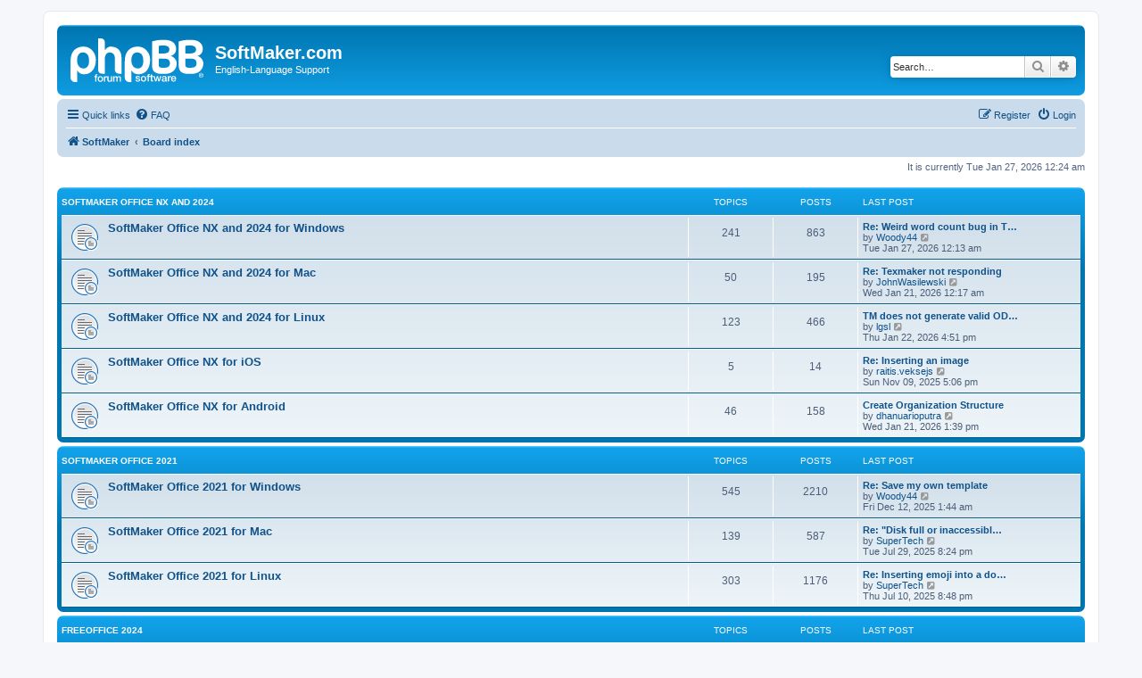

--- FILE ---
content_type: text/html; charset=UTF-8
request_url: https://forum.softmaker.com/index.php?sid=45b04af3c876d15ff2363603e79a74d8
body_size: 5656
content:
<!DOCTYPE html>
<html dir="ltr" lang="en-gb">
<head>
<meta charset="utf-8" />
<meta http-equiv="X-UA-Compatible" content="IE=edge">
<meta name="viewport" content="width=device-width, initial-scale=1" />

<title>SoftMaker.com - Index page</title>


	<link rel="canonical" href="https://forum.softmaker.com:443/">

<!--
	phpBB style name: prosilver
	Based on style:   prosilver (this is the default phpBB3 style)
	Original author:  Tom Beddard ( http://www.subBlue.com/ )
	Modified by:
-->

<link href="./assets/css/font-awesome.min.css?assets_version=28" rel="stylesheet">
<link href="./styles/prosilver/theme/stylesheet.css?assets_version=28" rel="stylesheet">
<link href="./styles/prosilver/theme/en/stylesheet.css?assets_version=28" rel="stylesheet">




<!--[if lte IE 9]>
	<link href="./styles/prosilver/theme/tweaks.css?assets_version=28" rel="stylesheet">
<![endif]-->





</head>
<body id="phpbb" class="nojs notouch section-index ltr ">


<div id="wrap" class="wrap">
	<a id="top" class="top-anchor" accesskey="t"></a>
	<div id="page-header">
		<div class="headerbar" role="banner">
					<div class="inner">

			<div id="site-description" class="site-description">
		<a id="logo" class="logo" href="http://www.softmaker.com/en" title="SoftMaker">
					<span class="site_logo"></span>
				</a>
				<h1>SoftMaker.com</h1>
				<p>English-Language Support</p>
				<p class="skiplink"><a href="#start_here">Skip to content</a></p>
			</div>

									<div id="search-box" class="search-box search-header" role="search">
				<form action="./search.php?sid=0644dfdde2f9fb8cf7e8fc895963a154" method="get" id="search">
				<fieldset>
					<input name="keywords" id="keywords" type="search" maxlength="128" title="Search for keywords" class="inputbox search tiny" size="20" value="" placeholder="Search…" />
					<button class="button button-search" type="submit" title="Search">
						<i class="icon fa-search fa-fw" aria-hidden="true"></i><span class="sr-only">Search</span>
					</button>
					<a href="./search.php?sid=0644dfdde2f9fb8cf7e8fc895963a154" class="button button-search-end" title="Advanced search">
						<i class="icon fa-cog fa-fw" aria-hidden="true"></i><span class="sr-only">Advanced search</span>
					</a>
					<input type="hidden" name="sid" value="0644dfdde2f9fb8cf7e8fc895963a154" />

				</fieldset>
				</form>
			</div>
						
			</div>
					</div>
				<div class="navbar" role="navigation">
	<div class="inner">

	<ul id="nav-main" class="nav-main linklist" role="menubar">

		<li id="quick-links" class="quick-links dropdown-container responsive-menu" data-skip-responsive="true">
			<a href="#" class="dropdown-trigger">
				<i class="icon fa-bars fa-fw" aria-hidden="true"></i><span>Quick links</span>
			</a>
			<div class="dropdown">
				<div class="pointer"><div class="pointer-inner"></div></div>
				<ul class="dropdown-contents" role="menu">
					
											<li class="separator"></li>
																									<li>
								<a href="./search.php?search_id=unanswered&amp;sid=0644dfdde2f9fb8cf7e8fc895963a154" role="menuitem">
									<i class="icon fa-file-o fa-fw icon-gray" aria-hidden="true"></i><span>Unanswered topics</span>
								</a>
							</li>
							<li>
								<a href="./search.php?search_id=active_topics&amp;sid=0644dfdde2f9fb8cf7e8fc895963a154" role="menuitem">
									<i class="icon fa-file-o fa-fw icon-blue" aria-hidden="true"></i><span>Active topics</span>
								</a>
							</li>
							<li class="separator"></li>
							<li>
								<a href="./search.php?sid=0644dfdde2f9fb8cf7e8fc895963a154" role="menuitem">
									<i class="icon fa-search fa-fw" aria-hidden="true"></i><span>Search</span>
								</a>
							</li>
					
										<li class="separator"></li>

									</ul>
			</div>
		</li>

				<li data-skip-responsive="true">
			<a href="/app.php/help/faq?sid=0644dfdde2f9fb8cf7e8fc895963a154" rel="help" title="Frequently Asked Questions" role="menuitem">
				<i class="icon fa-question-circle fa-fw" aria-hidden="true"></i><span>FAQ</span>
			</a>
		</li>
						
			<li class="rightside"  data-skip-responsive="true">
			<a href="./ucp.php?mode=login&amp;redirect=index.php&amp;sid=0644dfdde2f9fb8cf7e8fc895963a154" title="Login" accesskey="x" role="menuitem">
				<i class="icon fa-power-off fa-fw" aria-hidden="true"></i><span>Login</span>
			</a>
		</li>
					<li class="rightside" data-skip-responsive="true">
				<a href="./ucp.php?mode=register&amp;sid=0644dfdde2f9fb8cf7e8fc895963a154" role="menuitem">
					<i class="icon fa-pencil-square-o  fa-fw" aria-hidden="true"></i><span>Register</span>
				</a>
			</li>
						</ul>

	<ul id="nav-breadcrumbs" class="nav-breadcrumbs linklist navlinks" role="menubar">
				
		
		<li class="breadcrumbs" itemscope itemtype="https://schema.org/BreadcrumbList">

							<span class="crumb" itemtype="https://schema.org/ListItem" itemprop="itemListElement" itemscope><a itemprop="item" href="http://www.softmaker.com/en" data-navbar-reference="home"><i class="icon fa-home fa-fw" aria-hidden="true"></i><span itemprop="name">SoftMaker</span></a><meta itemprop="position" content="1" /></span>
			
							<span class="crumb" itemtype="https://schema.org/ListItem" itemprop="itemListElement" itemscope><a itemprop="item" href="./index.php?sid=0644dfdde2f9fb8cf7e8fc895963a154" accesskey="h" data-navbar-reference="index"><span itemprop="name">Board index</span></a><meta itemprop="position" content="2" /></span>

			
					</li>

		
					<li class="rightside responsive-search">
				<a href="./search.php?sid=0644dfdde2f9fb8cf7e8fc895963a154" title="View the advanced search options" role="menuitem">
					<i class="icon fa-search fa-fw" aria-hidden="true"></i><span class="sr-only">Search</span>
				</a>
			</li>
			</ul>

	</div>
</div>
	</div>

	
	<a id="start_here" class="anchor"></a>
	<div id="page-body" class="page-body" role="main">
		
		
<p class="right responsive-center time">It is currently Tue Jan 27, 2026 12:24 am</p>



	
				<div class="forabg">
			<div class="inner">
			<ul class="topiclist">
				<li class="header">
										<dl class="row-item">
						<dt><div class="list-inner"><a href="./viewforum.php?f=297&amp;sid=0644dfdde2f9fb8cf7e8fc895963a154">SoftMaker Office NX and 2024</a></div></dt>
						<dd class="topics">Topics</dd>
						<dd class="posts">Posts</dd>
						<dd class="lastpost"><span>Last post</span></dd>
					</dl>
									</li>
			</ul>
			<ul class="topiclist forums">
		
	
	
	
			
					<li class="row">
						<dl class="row-item forum_read_subforum">
				<dt title="No unread posts">
										<div class="list-inner">
																		<a href="./viewforum.php?f=451&amp;sid=0644dfdde2f9fb8cf7e8fc895963a154" class="forumtitle">SoftMaker Office NX and 2024 for Windows</a>
																		
												<div class="responsive-show" style="display: none;">
															Topics: <strong>241</strong>
													</div>
											</div>
				</dt>
									<dd class="topics">241 <dfn>Topics</dfn></dd>
					<dd class="posts">863 <dfn>Posts</dfn></dd>
					<dd class="lastpost">
						<span>
																						<dfn>Last post</dfn>
																										<a href="./viewtopic.php?p=86341&amp;sid=0644dfdde2f9fb8cf7e8fc895963a154#p86341" title="Re: Weird word count bug in TextMaker 2024" class="lastsubject">Re: Weird word count bug in T…</a> <br />
																	by <a href="./memberlist.php?mode=viewprofile&amp;u=123292&amp;sid=0644dfdde2f9fb8cf7e8fc895963a154" class="username">Woody44</a>																	<a href="./viewtopic.php?p=86341&amp;sid=0644dfdde2f9fb8cf7e8fc895963a154#p86341" title="View the latest post">
										<i class="icon fa-external-link-square fa-fw icon-lightgray icon-md" aria-hidden="true"></i><span class="sr-only">View the latest post</span>
									</a>
																<br /><time datetime="2026-01-26T23:13:24+00:00">Tue Jan 27, 2026 12:13 am</time>
													</span>
					</dd>
							</dl>
					</li>
			
	
	
			
					<li class="row">
						<dl class="row-item forum_read_subforum">
				<dt title="No unread posts">
										<div class="list-inner">
																		<a href="./viewforum.php?f=452&amp;sid=0644dfdde2f9fb8cf7e8fc895963a154" class="forumtitle">SoftMaker Office NX and 2024 for Mac</a>
																		
												<div class="responsive-show" style="display: none;">
															Topics: <strong>50</strong>
													</div>
											</div>
				</dt>
									<dd class="topics">50 <dfn>Topics</dfn></dd>
					<dd class="posts">195 <dfn>Posts</dfn></dd>
					<dd class="lastpost">
						<span>
																						<dfn>Last post</dfn>
																										<a href="./viewtopic.php?p=86318&amp;sid=0644dfdde2f9fb8cf7e8fc895963a154#p86318" title="Re: Texmaker not responding" class="lastsubject">Re: Texmaker not responding</a> <br />
																	by <a href="./memberlist.php?mode=viewprofile&amp;u=15298&amp;sid=0644dfdde2f9fb8cf7e8fc895963a154" class="username">JohnWasilewski</a>																	<a href="./viewtopic.php?p=86318&amp;sid=0644dfdde2f9fb8cf7e8fc895963a154#p86318" title="View the latest post">
										<i class="icon fa-external-link-square fa-fw icon-lightgray icon-md" aria-hidden="true"></i><span class="sr-only">View the latest post</span>
									</a>
																<br /><time datetime="2026-01-20T23:17:24+00:00">Wed Jan 21, 2026 12:17 am</time>
													</span>
					</dd>
							</dl>
					</li>
			
	
	
			
					<li class="row">
						<dl class="row-item forum_read_subforum">
				<dt title="No unread posts">
										<div class="list-inner">
																		<a href="./viewforum.php?f=453&amp;sid=0644dfdde2f9fb8cf7e8fc895963a154" class="forumtitle">SoftMaker Office NX and 2024 for Linux</a>
																		
												<div class="responsive-show" style="display: none;">
															Topics: <strong>123</strong>
													</div>
											</div>
				</dt>
									<dd class="topics">123 <dfn>Topics</dfn></dd>
					<dd class="posts">466 <dfn>Posts</dfn></dd>
					<dd class="lastpost">
						<span>
																						<dfn>Last post</dfn>
																										<a href="./viewtopic.php?p=86324&amp;sid=0644dfdde2f9fb8cf7e8fc895963a154#p86324" title="TM does not generate valid ODF documents" class="lastsubject">TM does not generate valid OD…</a> <br />
																	by <a href="./memberlist.php?mode=viewprofile&amp;u=124189&amp;sid=0644dfdde2f9fb8cf7e8fc895963a154" class="username">lgsl</a>																	<a href="./viewtopic.php?p=86324&amp;sid=0644dfdde2f9fb8cf7e8fc895963a154#p86324" title="View the latest post">
										<i class="icon fa-external-link-square fa-fw icon-lightgray icon-md" aria-hidden="true"></i><span class="sr-only">View the latest post</span>
									</a>
																<br /><time datetime="2026-01-22T15:51:57+00:00">Thu Jan 22, 2026 4:51 pm</time>
													</span>
					</dd>
							</dl>
					</li>
			
	
	
			
					<li class="row">
						<dl class="row-item forum_read_subforum">
				<dt title="No unread posts">
										<div class="list-inner">
																		<a href="./viewforum.php?f=479&amp;sid=0644dfdde2f9fb8cf7e8fc895963a154" class="forumtitle">SoftMaker Office NX for iOS</a>
																		
												<div class="responsive-show" style="display: none;">
															Topics: <strong>5</strong>
													</div>
											</div>
				</dt>
									<dd class="topics">5 <dfn>Topics</dfn></dd>
					<dd class="posts">14 <dfn>Posts</dfn></dd>
					<dd class="lastpost">
						<span>
																						<dfn>Last post</dfn>
																										<a href="./viewtopic.php?p=86049&amp;sid=0644dfdde2f9fb8cf7e8fc895963a154#p86049" title="Re: Inserting an image" class="lastsubject">Re: Inserting an image</a> <br />
																	by <a href="./memberlist.php?mode=viewprofile&amp;u=120267&amp;sid=0644dfdde2f9fb8cf7e8fc895963a154" class="username">raitis.veksejs</a>																	<a href="./viewtopic.php?p=86049&amp;sid=0644dfdde2f9fb8cf7e8fc895963a154#p86049" title="View the latest post">
										<i class="icon fa-external-link-square fa-fw icon-lightgray icon-md" aria-hidden="true"></i><span class="sr-only">View the latest post</span>
									</a>
																<br /><time datetime="2025-11-09T16:06:48+00:00">Sun Nov 09, 2025 5:06 pm</time>
													</span>
					</dd>
							</dl>
					</li>
			
	
	
			
					<li class="row">
						<dl class="row-item forum_read_subforum">
				<dt title="No unread posts">
										<div class="list-inner">
																		<a href="./viewforum.php?f=480&amp;sid=0644dfdde2f9fb8cf7e8fc895963a154" class="forumtitle">SoftMaker Office NX for Android</a>
																		
												<div class="responsive-show" style="display: none;">
															Topics: <strong>46</strong>
													</div>
											</div>
				</dt>
									<dd class="topics">46 <dfn>Topics</dfn></dd>
					<dd class="posts">158 <dfn>Posts</dfn></dd>
					<dd class="lastpost">
						<span>
																						<dfn>Last post</dfn>
																										<a href="./viewtopic.php?p=86319&amp;sid=0644dfdde2f9fb8cf7e8fc895963a154#p86319" title="Create Organization Structure" class="lastsubject">Create Organization Structure</a> <br />
																	by <a href="./memberlist.php?mode=viewprofile&amp;u=153939&amp;sid=0644dfdde2f9fb8cf7e8fc895963a154" class="username">dhanuarioputra</a>																	<a href="./viewtopic.php?p=86319&amp;sid=0644dfdde2f9fb8cf7e8fc895963a154#p86319" title="View the latest post">
										<i class="icon fa-external-link-square fa-fw icon-lightgray icon-md" aria-hidden="true"></i><span class="sr-only">View the latest post</span>
									</a>
																<br /><time datetime="2026-01-21T12:39:41+00:00">Wed Jan 21, 2026 1:39 pm</time>
													</span>
					</dd>
							</dl>
					</li>
			
	
				</ul>

			</div>
		</div>
	
				<div class="forabg">
			<div class="inner">
			<ul class="topiclist">
				<li class="header">
										<dl class="row-item">
						<dt><div class="list-inner"><a href="./viewforum.php?f=477&amp;sid=0644dfdde2f9fb8cf7e8fc895963a154">SoftMaker Office 2021</a></div></dt>
						<dd class="topics">Topics</dd>
						<dd class="posts">Posts</dd>
						<dd class="lastpost"><span>Last post</span></dd>
					</dl>
									</li>
			</ul>
			<ul class="topiclist forums">
		
	
	
	
			
					<li class="row">
						<dl class="row-item forum_read_subforum">
				<dt title="No unread posts">
										<div class="list-inner">
																		<a href="./viewforum.php?f=378&amp;sid=0644dfdde2f9fb8cf7e8fc895963a154" class="forumtitle">SoftMaker Office 2021 for Windows</a>
																		
												<div class="responsive-show" style="display: none;">
															Topics: <strong>545</strong>
													</div>
											</div>
				</dt>
									<dd class="topics">545 <dfn>Topics</dfn></dd>
					<dd class="posts">2210 <dfn>Posts</dfn></dd>
					<dd class="lastpost">
						<span>
																						<dfn>Last post</dfn>
																										<a href="./viewtopic.php?p=86181&amp;sid=0644dfdde2f9fb8cf7e8fc895963a154#p86181" title="Re: Save my own template" class="lastsubject">Re: Save my own template</a> <br />
																	by <a href="./memberlist.php?mode=viewprofile&amp;u=123292&amp;sid=0644dfdde2f9fb8cf7e8fc895963a154" class="username">Woody44</a>																	<a href="./viewtopic.php?p=86181&amp;sid=0644dfdde2f9fb8cf7e8fc895963a154#p86181" title="View the latest post">
										<i class="icon fa-external-link-square fa-fw icon-lightgray icon-md" aria-hidden="true"></i><span class="sr-only">View the latest post</span>
									</a>
																<br /><time datetime="2025-12-12T00:44:36+00:00">Fri Dec 12, 2025 1:44 am</time>
													</span>
					</dd>
							</dl>
					</li>
			
	
	
			
					<li class="row">
						<dl class="row-item forum_read_subforum">
				<dt title="No unread posts">
										<div class="list-inner">
																		<a href="./viewforum.php?f=379&amp;sid=0644dfdde2f9fb8cf7e8fc895963a154" class="forumtitle">SoftMaker Office 2021 for Mac</a>
																		
												<div class="responsive-show" style="display: none;">
															Topics: <strong>139</strong>
													</div>
											</div>
				</dt>
									<dd class="topics">139 <dfn>Topics</dfn></dd>
					<dd class="posts">587 <dfn>Posts</dfn></dd>
					<dd class="lastpost">
						<span>
																						<dfn>Last post</dfn>
																										<a href="./viewtopic.php?p=85472&amp;sid=0644dfdde2f9fb8cf7e8fc895963a154#p85472" title="Re: &quot;Disk full or inaccessible&quot; error message" class="lastsubject">Re: &quot;Disk full or inaccessibl…</a> <br />
																	by <a href="./memberlist.php?mode=viewprofile&amp;u=124201&amp;sid=0644dfdde2f9fb8cf7e8fc895963a154" class="username">SuperTech</a>																	<a href="./viewtopic.php?p=85472&amp;sid=0644dfdde2f9fb8cf7e8fc895963a154#p85472" title="View the latest post">
										<i class="icon fa-external-link-square fa-fw icon-lightgray icon-md" aria-hidden="true"></i><span class="sr-only">View the latest post</span>
									</a>
																<br /><time datetime="2025-07-29T18:24:20+00:00">Tue Jul 29, 2025 8:24 pm</time>
													</span>
					</dd>
							</dl>
					</li>
			
	
	
			
					<li class="row">
						<dl class="row-item forum_read_subforum">
				<dt title="No unread posts">
										<div class="list-inner">
																		<a href="./viewforum.php?f=380&amp;sid=0644dfdde2f9fb8cf7e8fc895963a154" class="forumtitle">SoftMaker Office 2021 for Linux</a>
																		
												<div class="responsive-show" style="display: none;">
															Topics: <strong>303</strong>
													</div>
											</div>
				</dt>
									<dd class="topics">303 <dfn>Topics</dfn></dd>
					<dd class="posts">1176 <dfn>Posts</dfn></dd>
					<dd class="lastpost">
						<span>
																						<dfn>Last post</dfn>
																										<a href="./viewtopic.php?p=85418&amp;sid=0644dfdde2f9fb8cf7e8fc895963a154#p85418" title="Re: Inserting emoji into a document/presentation" class="lastsubject">Re: Inserting emoji into a do…</a> <br />
																	by <a href="./memberlist.php?mode=viewprofile&amp;u=124201&amp;sid=0644dfdde2f9fb8cf7e8fc895963a154" class="username">SuperTech</a>																	<a href="./viewtopic.php?p=85418&amp;sid=0644dfdde2f9fb8cf7e8fc895963a154#p85418" title="View the latest post">
										<i class="icon fa-external-link-square fa-fw icon-lightgray icon-md" aria-hidden="true"></i><span class="sr-only">View the latest post</span>
									</a>
																<br /><time datetime="2025-07-10T18:48:32+00:00">Thu Jul 10, 2025 8:48 pm</time>
													</span>
					</dd>
							</dl>
					</li>
			
	
				</ul>

			</div>
		</div>
	
				<div class="forabg">
			<div class="inner">
			<ul class="topiclist">
				<li class="header">
										<dl class="row-item">
						<dt><div class="list-inner"><a href="./viewforum.php?f=490&amp;sid=0644dfdde2f9fb8cf7e8fc895963a154">FreeOffice 2024</a></div></dt>
						<dd class="topics">Topics</dd>
						<dd class="posts">Posts</dd>
						<dd class="lastpost"><span>Last post</span></dd>
					</dl>
									</li>
			</ul>
			<ul class="topiclist forums">
		
	
	
	
			
					<li class="row">
						<dl class="row-item forum_read_subforum">
				<dt title="No unread posts">
										<div class="list-inner">
																		<a href="./viewforum.php?f=491&amp;sid=0644dfdde2f9fb8cf7e8fc895963a154" class="forumtitle">FreeOffice 2024 for Windows</a>
																		
												<div class="responsive-show" style="display: none;">
															Topics: <strong>91</strong>
													</div>
											</div>
				</dt>
									<dd class="topics">91 <dfn>Topics</dfn></dd>
					<dd class="posts">277 <dfn>Posts</dfn></dd>
					<dd class="lastpost">
						<span>
																						<dfn>Last post</dfn>
																										<a href="./viewtopic.php?p=86332&amp;sid=0644dfdde2f9fb8cf7e8fc895963a154#p86332" title="Re: What about Norwegian dialog language?" class="lastsubject">Re: What about Norwegian dial…</a> <br />
																	by <a href="./memberlist.php?mode=viewprofile&amp;u=153943&amp;sid=0644dfdde2f9fb8cf7e8fc895963a154" class="username">jansol</a>																	<a href="./viewtopic.php?p=86332&amp;sid=0644dfdde2f9fb8cf7e8fc895963a154#p86332" title="View the latest post">
										<i class="icon fa-external-link-square fa-fw icon-lightgray icon-md" aria-hidden="true"></i><span class="sr-only">View the latest post</span>
									</a>
																<br /><time datetime="2026-01-25T14:15:36+00:00">Sun Jan 25, 2026 3:15 pm</time>
													</span>
					</dd>
							</dl>
					</li>
			
	
	
			
					<li class="row">
						<dl class="row-item forum_read_subforum">
				<dt title="No unread posts">
										<div class="list-inner">
																		<a href="./viewforum.php?f=492&amp;sid=0644dfdde2f9fb8cf7e8fc895963a154" class="forumtitle">FreeOffice 2024 for Mac</a>
																		
												<div class="responsive-show" style="display: none;">
															Topics: <strong>20</strong>
													</div>
											</div>
				</dt>
									<dd class="topics">20 <dfn>Topics</dfn></dd>
					<dd class="posts">67 <dfn>Posts</dfn></dd>
					<dd class="lastpost">
						<span>
																						<dfn>Last post</dfn>
																										<a href="./viewtopic.php?p=86255&amp;sid=0644dfdde2f9fb8cf7e8fc895963a154#p86255" title="Scrolling too fast!" class="lastsubject">Scrolling too fast!</a> <br />
																	by <a href="./memberlist.php?mode=viewprofile&amp;u=153901&amp;sid=0644dfdde2f9fb8cf7e8fc895963a154" class="username">bdf</a>																	<a href="./viewtopic.php?p=86255&amp;sid=0644dfdde2f9fb8cf7e8fc895963a154#p86255" title="View the latest post">
										<i class="icon fa-external-link-square fa-fw icon-lightgray icon-md" aria-hidden="true"></i><span class="sr-only">View the latest post</span>
									</a>
																<br /><time datetime="2025-12-29T17:13:57+00:00">Mon Dec 29, 2025 6:13 pm</time>
													</span>
					</dd>
							</dl>
					</li>
			
	
	
			
					<li class="row">
						<dl class="row-item forum_read_subforum">
				<dt title="No unread posts">
										<div class="list-inner">
																		<a href="./viewforum.php?f=493&amp;sid=0644dfdde2f9fb8cf7e8fc895963a154" class="forumtitle">FreeOffice 2024 for Linux</a>
																		
												<div class="responsive-show" style="display: none;">
															Topics: <strong>40</strong>
													</div>
											</div>
				</dt>
									<dd class="topics">40 <dfn>Topics</dfn></dd>
					<dd class="posts">152 <dfn>Posts</dfn></dd>
					<dd class="lastpost">
						<span>
																						<dfn>Last post</dfn>
																										<a href="./viewtopic.php?p=86305&amp;sid=0644dfdde2f9fb8cf7e8fc895963a154#p86305" title="Re: Files can only be opened in “read-only” mode  !!" class="lastsubject">Re: Files can only be opened …</a> <br />
																	by <a href="./memberlist.php?mode=viewprofile&amp;u=153889&amp;sid=0644dfdde2f9fb8cf7e8fc895963a154" class="username">LVG2025</a>																	<a href="./viewtopic.php?p=86305&amp;sid=0644dfdde2f9fb8cf7e8fc895963a154#p86305" title="View the latest post">
										<i class="icon fa-external-link-square fa-fw icon-lightgray icon-md" aria-hidden="true"></i><span class="sr-only">View the latest post</span>
									</a>
																<br /><time datetime="2026-01-19T12:49:11+00:00">Mon Jan 19, 2026 1:49 pm</time>
													</span>
					</dd>
							</dl>
					</li>
			
	
				</ul>

			</div>
		</div>
	
				<div class="forabg">
			<div class="inner">
			<ul class="topiclist">
				<li class="header">
										<dl class="row-item">
						<dt><div class="list-inner"><a href="./viewforum.php?f=329&amp;sid=0644dfdde2f9fb8cf7e8fc895963a154">PDF</a></div></dt>
						<dd class="topics">Topics</dd>
						<dd class="posts">Posts</dd>
						<dd class="lastpost"><span>Last post</span></dd>
					</dl>
									</li>
			</ul>
			<ul class="topiclist forums">
		
	
	
	
			
					<li class="row">
						<dl class="row-item forum_read">
				<dt title="No unread posts">
										<div class="list-inner">
																		<a href="./viewforum.php?f=506&amp;sid=0644dfdde2f9fb8cf7e8fc895963a154" class="forumtitle">FlexiPDF NX and 2025 for Windows</a>
																		
												<div class="responsive-show" style="display: none;">
															Topics: <strong>56</strong>
													</div>
											</div>
				</dt>
									<dd class="topics">56 <dfn>Topics</dfn></dd>
					<dd class="posts">206 <dfn>Posts</dfn></dd>
					<dd class="lastpost">
						<span>
																						<dfn>Last post</dfn>
																										<a href="./viewtopic.php?p=86327&amp;sid=0644dfdde2f9fb8cf7e8fc895963a154#p86327" title="Keep getting message about pdf from scanned document" class="lastsubject">Keep getting message about pd…</a> <br />
																	by <a href="./memberlist.php?mode=viewprofile&amp;u=153797&amp;sid=0644dfdde2f9fb8cf7e8fc895963a154" class="username">PosWeyb</a>																	<a href="./viewtopic.php?p=86327&amp;sid=0644dfdde2f9fb8cf7e8fc895963a154#p86327" title="View the latest post">
										<i class="icon fa-external-link-square fa-fw icon-lightgray icon-md" aria-hidden="true"></i><span class="sr-only">View the latest post</span>
									</a>
																<br /><time datetime="2026-01-22T23:01:11+00:00">Fri Jan 23, 2026 12:01 am</time>
													</span>
					</dd>
							</dl>
					</li>
			
	
	
			
					<li class="row">
						<dl class="row-item forum_read">
				<dt title="No unread posts">
										<div class="list-inner">
																		<a href="./viewforum.php?f=508&amp;sid=0644dfdde2f9fb8cf7e8fc895963a154" class="forumtitle">FreePDF 2025 for Windows</a>
																		
												<div class="responsive-show" style="display: none;">
															Topics: <strong>4</strong>
													</div>
											</div>
				</dt>
									<dd class="topics">4 <dfn>Topics</dfn></dd>
					<dd class="posts">20 <dfn>Posts</dfn></dd>
					<dd class="lastpost">
						<span>
																						<dfn>Last post</dfn>
																										<a href="./viewtopic.php?p=86132&amp;sid=0644dfdde2f9fb8cf7e8fc895963a154#p86132" title="Re: Crash on Open" class="lastsubject">Re: Crash on Open</a> <br />
																	by <a href="./memberlist.php?mode=viewprofile&amp;u=153780&amp;sid=0644dfdde2f9fb8cf7e8fc895963a154" class="username">nh91</a>																	<a href="./viewtopic.php?p=86132&amp;sid=0644dfdde2f9fb8cf7e8fc895963a154#p86132" title="View the latest post">
										<i class="icon fa-external-link-square fa-fw icon-lightgray icon-md" aria-hidden="true"></i><span class="sr-only">View the latest post</span>
									</a>
																<br /><time datetime="2025-12-01T19:55:03+00:00">Mon Dec 01, 2025 8:55 pm</time>
													</span>
					</dd>
							</dl>
					</li>
			
	
				</ul>

			</div>
		</div>
	
				<div class="forabg">
			<div class="inner">
			<ul class="topiclist">
				<li class="header">
										<dl class="row-item">
						<dt><div class="list-inner"><a href="./viewforum.php?f=99&amp;sid=0644dfdde2f9fb8cf7e8fc895963a154">Miscellaneous</a></div></dt>
						<dd class="topics">Topics</dd>
						<dd class="posts">Posts</dd>
						<dd class="lastpost"><span>Last post</span></dd>
					</dl>
									</li>
			</ul>
			<ul class="topiclist forums">
		
	
	
	
			
					<li class="row">
						<dl class="row-item forum_read">
				<dt title="No unread posts">
										<div class="list-inner">
																		<a href="./viewforum.php?f=264&amp;sid=0644dfdde2f9fb8cf7e8fc895963a154" class="forumtitle">SoftMaker Fonts</a>
						<br />Post your questions, bug reports and suggestions here for SoftMaker fonts.												
												<div class="responsive-show" style="display: none;">
															Topics: <strong>65</strong>
													</div>
											</div>
				</dt>
									<dd class="topics">65 <dfn>Topics</dfn></dd>
					<dd class="posts">313 <dfn>Posts</dfn></dd>
					<dd class="lastpost">
						<span>
																						<dfn>Last post</dfn>
																										<a href="./viewtopic.php?p=85902&amp;sid=0644dfdde2f9fb8cf7e8fc895963a154#p85902" title="Re: Swash characters?" class="lastsubject">Re: Swash characters?</a> <br />
																	by <a href="./memberlist.php?mode=viewprofile&amp;u=124201&amp;sid=0644dfdde2f9fb8cf7e8fc895963a154" class="username">SuperTech</a>																	<a href="./viewtopic.php?p=85902&amp;sid=0644dfdde2f9fb8cf7e8fc895963a154#p85902" title="View the latest post">
										<i class="icon fa-external-link-square fa-fw icon-lightgray icon-md" aria-hidden="true"></i><span class="sr-only">View the latest post</span>
									</a>
																<br /><time datetime="2025-10-20T12:46:42+00:00">Mon Oct 20, 2025 2:46 pm</time>
													</span>
					</dd>
							</dl>
					</li>
			
	
	
			
					<li class="row">
						<dl class="row-item forum_read">
				<dt title="No unread posts">
										<div class="list-inner">
																		<a href="./viewforum.php?f=5&amp;sid=0644dfdde2f9fb8cf7e8fc895963a154" class="forumtitle">Water Cooler</a>
						<br />Talk about miscellaneous stuff that doesn't fit anywhere else. Off-topic discussions encouraged.												
												<div class="responsive-show" style="display: none;">
															Topics: <strong>276</strong>
													</div>
											</div>
				</dt>
									<dd class="topics">276 <dfn>Topics</dfn></dd>
					<dd class="posts">1378 <dfn>Posts</dfn></dd>
					<dd class="lastpost">
						<span>
																						<dfn>Last post</dfn>
																										<a href="./viewtopic.php?p=86115&amp;sid=0644dfdde2f9fb8cf7e8fc895963a154#p86115" title="Re: Dlete my account on the forum ???" class="lastsubject">Re: Dlete my account on the f…</a> <br />
																	by <a href="./memberlist.php?mode=viewprofile&amp;u=120267&amp;sid=0644dfdde2f9fb8cf7e8fc895963a154" class="username">raitis.veksejs</a>																	<a href="./viewtopic.php?p=86115&amp;sid=0644dfdde2f9fb8cf7e8fc895963a154#p86115" title="View the latest post">
										<i class="icon fa-external-link-square fa-fw icon-lightgray icon-md" aria-hidden="true"></i><span class="sr-only">View the latest post</span>
									</a>
																<br /><time datetime="2025-11-28T23:52:54+00:00">Sat Nov 29, 2025 12:52 am</time>
													</span>
					</dd>
							</dl>
					</li>
			
				</ul>

			</div>
		</div>
		


	<form method="post" action="./ucp.php?mode=login&amp;sid=0644dfdde2f9fb8cf7e8fc895963a154" class="headerspace">
	<h3><a href="./ucp.php?mode=login&amp;redirect=index.php&amp;sid=0644dfdde2f9fb8cf7e8fc895963a154">Login</a>&nbsp; &bull; &nbsp;<a href="./ucp.php?mode=register&amp;sid=0644dfdde2f9fb8cf7e8fc895963a154">Register</a></h3>
		<fieldset class="quick-login">
			<label for="username"><span>Username:</span> <input type="text" tabindex="1" name="username" id="username" size="10" class="inputbox" title="Username" autocomplete="username" /></label>
			<label for="password"><span>Password:</span> <input type="password" tabindex="2" name="password" id="password" size="10" class="inputbox" title="Password" autocomplete="current-password" /></label>
							<a href="/app.php/user/forgot_password?sid=0644dfdde2f9fb8cf7e8fc895963a154">I forgot my password</a>
										<span class="responsive-hide">|</span> <label for="autologin">Remember me <input type="checkbox" tabindex="4" name="autologin" id="autologin" /></label>
						<input type="submit" tabindex="5" name="login" value="Login" class="button2" />
			<input type="hidden" name="redirect" value="./index.php?sid=0644dfdde2f9fb8cf7e8fc895963a154" />
<input type="hidden" name="creation_time" value="1769469891" />
<input type="hidden" name="form_token" value="5a7ddb970750da01a8eb226e6de3af0c9444fb04" />

			
		</fieldset>
	</form>


	<div class="stat-block online-list">
		<h3>Who is online</h3>		<p>
						In total there are <strong>1042</strong> users online :: 4 registered, 0 hidden and 1038 guests (based on users active over the past 5 minutes)<br />Most users ever online was <strong>42013</strong> on Mon Oct 06, 2025 6:31 pm<br /> 
								</p>
	</div>



	<div class="stat-block statistics">
		<h3>Statistics</h3>
		<p>
						Total posts <strong>45861</strong> &bull; Total topics <strong>10414</strong> &bull; Total members <strong>6606</strong> &bull; Our newest member <strong><a href="./memberlist.php?mode=viewprofile&amp;u=153943&amp;sid=0644dfdde2f9fb8cf7e8fc895963a154" class="username">jansol</a></strong>
					</p>
	</div>


			</div>


<div id="page-footer" class="page-footer" role="contentinfo">
	<div class="navbar" role="navigation">
	<div class="inner">

	<ul id="nav-footer" class="nav-footer linklist" role="menubar">
		<li class="breadcrumbs">
							<span class="crumb"><a href="http://www.softmaker.com/en" data-navbar-reference="home"><i class="icon fa-home fa-fw" aria-hidden="true"></i><span>SoftMaker</span></a></span>									<span class="crumb"><a href="./index.php?sid=0644dfdde2f9fb8cf7e8fc895963a154" data-navbar-reference="index"><span>Board index</span></a></span>					</li>
		
				<li class="rightside">All times are <span title="Europe/Berlin">UTC+01:00</span></li>
							<li class="rightside">
				<a href="/app.php/user/delete_cookies?sid=0644dfdde2f9fb8cf7e8fc895963a154" data-ajax="true" data-refresh="true" role="menuitem">
					<i class="icon fa-trash fa-fw" aria-hidden="true"></i><span>Delete cookies</span>
				</a>
			</li>
														</ul>

	</div>
</div>

	<div class="copyright">
				<p class="footer-row">
			<span class="footer-copyright">Powered by <a href="https://www.phpbb.com/">phpBB</a>&reg; Forum Software &copy; phpBB Limited</span>
		</p>
						<p class="footer-row" role="menu">
			<a class="footer-link" href="./ucp.php?mode=privacy&amp;sid=0644dfdde2f9fb8cf7e8fc895963a154" title="Privacy" role="menuitem">
				<span class="footer-link-text">Privacy</span>
			</a>
			|
			<a class="footer-link" href="./ucp.php?mode=terms&amp;sid=0644dfdde2f9fb8cf7e8fc895963a154" title="Terms" role="menuitem">
				<span class="footer-link-text">Terms</span>
			</a>
		</p>
					</div>

	<div id="darkenwrapper" class="darkenwrapper" data-ajax-error-title="AJAX error" data-ajax-error-text="Something went wrong when processing your request." data-ajax-error-text-abort="User aborted request." data-ajax-error-text-timeout="Your request timed out; please try again." data-ajax-error-text-parsererror="Something went wrong with the request and the server returned an invalid reply.">
		<div id="darken" class="darken">&nbsp;</div>
	</div>

	<div id="phpbb_alert" class="phpbb_alert" data-l-err="Error" data-l-timeout-processing-req="Request timed out.">
		<a href="#" class="alert_close">
			<i class="icon fa-times-circle fa-fw" aria-hidden="true"></i>
		</a>
		<h3 class="alert_title">&nbsp;</h3><p class="alert_text"></p>
	</div>
	<div id="phpbb_confirm" class="phpbb_alert">
		<a href="#" class="alert_close">
			<i class="icon fa-times-circle fa-fw" aria-hidden="true"></i>
		</a>
		<div class="alert_text"></div>
	</div>
</div>

</div>

<div>
	<a id="bottom" class="anchor" accesskey="z"></a>
	</div>

<script src="./assets/javascript/jquery-3.7.1.min.js?assets_version=28"></script>
<script src="./assets/javascript/core.js?assets_version=28"></script>


<script>
(function($) {  // Avoid conflicts with other libraries

'use strict';

	phpbb.addAjaxCallback('reporttosfs', function(data) {
		if (data.postid !== "undefined") {
			$('#sfs' + data.postid).hide();
			phpbb.closeDarkenWrapper(5000);
		}
	});

})(jQuery);
</script>
<script src="./styles/prosilver/template/forum_fn.js?assets_version=28"></script>
<script src="./styles/prosilver/template/ajax.js?assets_version=28"></script>



</body>
</html>
